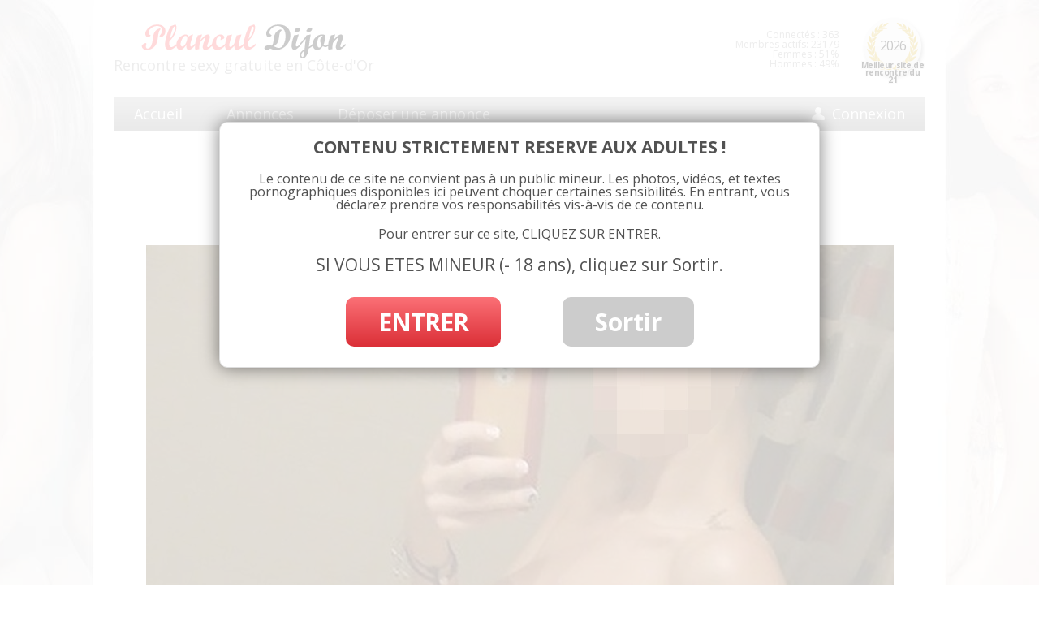

--- FILE ---
content_type: text/html; charset=UTF-8
request_url: https://www.dijon-plancul.com/plan-cul-sexfriend-a-beaune/rencontre-coquine-beaune-jpg/
body_size: 9334
content:
<!DOCTYPE html>
<!--[if IE 7]>
<html class="ie ie7" lang="fr-FR">
	<link rel="stylesheet"  href="https://www.dijon-plancul.com/wp-content/themes/multidijon/css/ie7.css" type='text/css' media='all' />
<![endif]-->
<!--[if IE 8]>
<html class="ie ie8" lang="fr-FR">
<![endif]-->
<!--[if !(IE 7) | !(IE 8)  ]><!-->
<html lang="fr-FR">
<!--<![endif]-->
<head>
<meta charset="UTF-8" />
<title>rencontre-coquine-Beaune.jpg - Plan cul Dijon</title><link rel="preload" data-rocket-preload as="style" href="https://fonts.googleapis.com/css?family=Open%20Sans%3A400italic%2C700italic%2C400%2C700%7COleo%20Script&#038;subset=latin%2Clatin-ext&#038;display=swap" /><link rel="stylesheet" href="https://fonts.googleapis.com/css?family=Open%20Sans%3A400italic%2C700italic%2C400%2C700%7COleo%20Script&#038;subset=latin%2Clatin-ext&#038;display=swap" media="print" onload="this.media='all'" /><noscript><link rel="stylesheet" href="https://fonts.googleapis.com/css?family=Open%20Sans%3A400italic%2C700italic%2C400%2C700%7COleo%20Script&#038;subset=latin%2Clatin-ext&#038;display=swap" /></noscript>
<link rel="profile" href="https://gmpg.org/xfn/11" />
<link rel="pingback" href="https://www.dijon-plancul.com/xmlrpc.php" />
<!--[if lt IE 9]>
<script src="https://www.dijon-plancul.com/wp-content/themes/multidijon/js/html5.js" type="text/javascript"></script>
<![endif]-->
<meta name='robots' content='index, follow, max-image-preview:large, max-snippet:-1, max-video-preview:-1' />

	<!-- This site is optimized with the Yoast SEO plugin v23.3 - https://yoast.com/wordpress/plugins/seo/ -->
	<link rel="canonical" href="https://www.dijon-plancul.com/plan-cul-sexfriend-a-beaune/rencontre-coquine-beaune-jpg/" />
	<meta property="og:locale" content="fr_FR" />
	<meta property="og:type" content="article" />
	<meta property="og:title" content="rencontre-coquine-Beaune.jpg - Plan cul Dijon" />
	<meta property="og:url" content="https://www.dijon-plancul.com/plan-cul-sexfriend-a-beaune/rencontre-coquine-beaune-jpg/" />
	<meta property="og:site_name" content="Plan cul Dijon" />
	<meta property="og:image" content="https://www.dijon-plancul.com/plan-cul-sexfriend-a-beaune/rencontre-coquine-beaune-jpg" />
	<meta property="og:image:width" content="1" />
	<meta property="og:image:height" content="1" />
	<meta property="og:image:type" content="image/jpeg" />
	<meta name="twitter:card" content="summary_large_image" />
	<script type="application/ld+json" class="yoast-schema-graph">{"@context":"https://schema.org","@graph":[{"@type":"WebPage","@id":"https://www.dijon-plancul.com/plan-cul-sexfriend-a-beaune/rencontre-coquine-beaune-jpg/","url":"https://www.dijon-plancul.com/plan-cul-sexfriend-a-beaune/rencontre-coquine-beaune-jpg/","name":"rencontre-coquine-Beaune.jpg - Plan cul Dijon","isPartOf":{"@id":"https://www.dijon-plancul.com/#website"},"primaryImageOfPage":{"@id":"https://www.dijon-plancul.com/plan-cul-sexfriend-a-beaune/rencontre-coquine-beaune-jpg/#primaryimage"},"image":{"@id":"https://www.dijon-plancul.com/plan-cul-sexfriend-a-beaune/rencontre-coquine-beaune-jpg/#primaryimage"},"thumbnailUrl":"https://www.dijon-plancul.com/wp-content/uploads/2024/05/rencontre-coquine-Beaune.jpg","datePublished":"2024-05-01T16:15:28+00:00","dateModified":"2024-05-01T16:15:28+00:00","breadcrumb":{"@id":"https://www.dijon-plancul.com/plan-cul-sexfriend-a-beaune/rencontre-coquine-beaune-jpg/#breadcrumb"},"inLanguage":"fr-FR","potentialAction":[{"@type":"ReadAction","target":["https://www.dijon-plancul.com/plan-cul-sexfriend-a-beaune/rencontre-coquine-beaune-jpg/"]}]},{"@type":"ImageObject","inLanguage":"fr-FR","@id":"https://www.dijon-plancul.com/plan-cul-sexfriend-a-beaune/rencontre-coquine-beaune-jpg/#primaryimage","url":"https://www.dijon-plancul.com/wp-content/uploads/2024/05/rencontre-coquine-Beaune.jpg","contentUrl":"https://www.dijon-plancul.com/wp-content/uploads/2024/05/rencontre-coquine-Beaune.jpg","width":921,"height":921},{"@type":"BreadcrumbList","@id":"https://www.dijon-plancul.com/plan-cul-sexfriend-a-beaune/rencontre-coquine-beaune-jpg/#breadcrumb","itemListElement":[{"@type":"ListItem","position":1,"name":"Annonces","item":"https://www.dijon-plancul.com/annonces/"},{"@type":"ListItem","position":2,"name":"Beaune","item":"https://www.dijon-plancul.com/annonces/beaune/"},{"@type":"ListItem","position":3,"name":"Plan cul sexfriend à Beaune","item":"https://www.dijon-plancul.com/plan-cul-sexfriend-a-beaune/"},{"@type":"ListItem","position":4,"name":"rencontre-coquine-Beaune.jpg"}]},{"@type":"WebSite","@id":"https://www.dijon-plancul.com/#website","url":"https://www.dijon-plancul.com/","name":"Plan cul Dijon","description":"Un site utilisant WordPress","potentialAction":[{"@type":"SearchAction","target":{"@type":"EntryPoint","urlTemplate":"https://www.dijon-plancul.com/?s={search_term_string}"},"query-input":"required name=search_term_string"}],"inLanguage":"fr-FR"}]}</script>
	<!-- / Yoast SEO plugin. -->


<link rel='dns-prefetch' href='//fonts.googleapis.com' />
<link href='https://fonts.gstatic.com' crossorigin rel='preconnect' />
<link rel="alternate" type="application/rss+xml" title="Plan cul Dijon &raquo; Flux" href="https://www.dijon-plancul.com/feed/" />
<link rel="alternate" type="application/rss+xml" title="Plan cul Dijon &raquo; Flux des commentaires" href="https://www.dijon-plancul.com/comments/feed/" />
<link rel="alternate" type="application/rss+xml" title="Plan cul Dijon &raquo; rencontre-coquine-Beaune.jpg Flux des commentaires" href="https://www.dijon-plancul.com/plan-cul-sexfriend-a-beaune/rencontre-coquine-beaune-jpg/feed/" />
<script type="text/javascript">
/* <![CDATA[ */
window._wpemojiSettings = {"baseUrl":"https:\/\/s.w.org\/images\/core\/emoji\/15.0.3\/72x72\/","ext":".png","svgUrl":"https:\/\/s.w.org\/images\/core\/emoji\/15.0.3\/svg\/","svgExt":".svg","source":{"concatemoji":"https:\/\/www.dijon-plancul.com\/wp-includes\/js\/wp-emoji-release.min.js?ver=6.6.4"}};
/*! This file is auto-generated */
!function(i,n){var o,s,e;function c(e){try{var t={supportTests:e,timestamp:(new Date).valueOf()};sessionStorage.setItem(o,JSON.stringify(t))}catch(e){}}function p(e,t,n){e.clearRect(0,0,e.canvas.width,e.canvas.height),e.fillText(t,0,0);var t=new Uint32Array(e.getImageData(0,0,e.canvas.width,e.canvas.height).data),r=(e.clearRect(0,0,e.canvas.width,e.canvas.height),e.fillText(n,0,0),new Uint32Array(e.getImageData(0,0,e.canvas.width,e.canvas.height).data));return t.every(function(e,t){return e===r[t]})}function u(e,t,n){switch(t){case"flag":return n(e,"\ud83c\udff3\ufe0f\u200d\u26a7\ufe0f","\ud83c\udff3\ufe0f\u200b\u26a7\ufe0f")?!1:!n(e,"\ud83c\uddfa\ud83c\uddf3","\ud83c\uddfa\u200b\ud83c\uddf3")&&!n(e,"\ud83c\udff4\udb40\udc67\udb40\udc62\udb40\udc65\udb40\udc6e\udb40\udc67\udb40\udc7f","\ud83c\udff4\u200b\udb40\udc67\u200b\udb40\udc62\u200b\udb40\udc65\u200b\udb40\udc6e\u200b\udb40\udc67\u200b\udb40\udc7f");case"emoji":return!n(e,"\ud83d\udc26\u200d\u2b1b","\ud83d\udc26\u200b\u2b1b")}return!1}function f(e,t,n){var r="undefined"!=typeof WorkerGlobalScope&&self instanceof WorkerGlobalScope?new OffscreenCanvas(300,150):i.createElement("canvas"),a=r.getContext("2d",{willReadFrequently:!0}),o=(a.textBaseline="top",a.font="600 32px Arial",{});return e.forEach(function(e){o[e]=t(a,e,n)}),o}function t(e){var t=i.createElement("script");t.src=e,t.defer=!0,i.head.appendChild(t)}"undefined"!=typeof Promise&&(o="wpEmojiSettingsSupports",s=["flag","emoji"],n.supports={everything:!0,everythingExceptFlag:!0},e=new Promise(function(e){i.addEventListener("DOMContentLoaded",e,{once:!0})}),new Promise(function(t){var n=function(){try{var e=JSON.parse(sessionStorage.getItem(o));if("object"==typeof e&&"number"==typeof e.timestamp&&(new Date).valueOf()<e.timestamp+604800&&"object"==typeof e.supportTests)return e.supportTests}catch(e){}return null}();if(!n){if("undefined"!=typeof Worker&&"undefined"!=typeof OffscreenCanvas&&"undefined"!=typeof URL&&URL.createObjectURL&&"undefined"!=typeof Blob)try{var e="postMessage("+f.toString()+"("+[JSON.stringify(s),u.toString(),p.toString()].join(",")+"));",r=new Blob([e],{type:"text/javascript"}),a=new Worker(URL.createObjectURL(r),{name:"wpTestEmojiSupports"});return void(a.onmessage=function(e){c(n=e.data),a.terminate(),t(n)})}catch(e){}c(n=f(s,u,p))}t(n)}).then(function(e){for(var t in e)n.supports[t]=e[t],n.supports.everything=n.supports.everything&&n.supports[t],"flag"!==t&&(n.supports.everythingExceptFlag=n.supports.everythingExceptFlag&&n.supports[t]);n.supports.everythingExceptFlag=n.supports.everythingExceptFlag&&!n.supports.flag,n.DOMReady=!1,n.readyCallback=function(){n.DOMReady=!0}}).then(function(){return e}).then(function(){var e;n.supports.everything||(n.readyCallback(),(e=n.source||{}).concatemoji?t(e.concatemoji):e.wpemoji&&e.twemoji&&(t(e.twemoji),t(e.wpemoji)))}))}((window,document),window._wpemojiSettings);
/* ]]> */
</script>
<style id='wp-emoji-styles-inline-css' type='text/css'>

	img.wp-smiley, img.emoji {
		display: inline !important;
		border: none !important;
		box-shadow: none !important;
		height: 1em !important;
		width: 1em !important;
		margin: 0 0.07em !important;
		vertical-align: -0.1em !important;
		background: none !important;
		padding: 0 !important;
	}
</style>
<link rel='stylesheet' id='wp-block-library-css' href='https://www.dijon-plancul.com/wp-includes/css/dist/block-library/style.min.css?ver=6.6.4' type='text/css' media='all' />
<style id='classic-theme-styles-inline-css' type='text/css'>
/*! This file is auto-generated */
.wp-block-button__link{color:#fff;background-color:#32373c;border-radius:9999px;box-shadow:none;text-decoration:none;padding:calc(.667em + 2px) calc(1.333em + 2px);font-size:1.125em}.wp-block-file__button{background:#32373c;color:#fff;text-decoration:none}
</style>
<style id='global-styles-inline-css' type='text/css'>
:root{--wp--preset--aspect-ratio--square: 1;--wp--preset--aspect-ratio--4-3: 4/3;--wp--preset--aspect-ratio--3-4: 3/4;--wp--preset--aspect-ratio--3-2: 3/2;--wp--preset--aspect-ratio--2-3: 2/3;--wp--preset--aspect-ratio--16-9: 16/9;--wp--preset--aspect-ratio--9-16: 9/16;--wp--preset--color--black: #000000;--wp--preset--color--cyan-bluish-gray: #abb8c3;--wp--preset--color--white: #ffffff;--wp--preset--color--pale-pink: #f78da7;--wp--preset--color--vivid-red: #cf2e2e;--wp--preset--color--luminous-vivid-orange: #ff6900;--wp--preset--color--luminous-vivid-amber: #fcb900;--wp--preset--color--light-green-cyan: #7bdcb5;--wp--preset--color--vivid-green-cyan: #00d084;--wp--preset--color--pale-cyan-blue: #8ed1fc;--wp--preset--color--vivid-cyan-blue: #0693e3;--wp--preset--color--vivid-purple: #9b51e0;--wp--preset--gradient--vivid-cyan-blue-to-vivid-purple: linear-gradient(135deg,rgba(6,147,227,1) 0%,rgb(155,81,224) 100%);--wp--preset--gradient--light-green-cyan-to-vivid-green-cyan: linear-gradient(135deg,rgb(122,220,180) 0%,rgb(0,208,130) 100%);--wp--preset--gradient--luminous-vivid-amber-to-luminous-vivid-orange: linear-gradient(135deg,rgba(252,185,0,1) 0%,rgba(255,105,0,1) 100%);--wp--preset--gradient--luminous-vivid-orange-to-vivid-red: linear-gradient(135deg,rgba(255,105,0,1) 0%,rgb(207,46,46) 100%);--wp--preset--gradient--very-light-gray-to-cyan-bluish-gray: linear-gradient(135deg,rgb(238,238,238) 0%,rgb(169,184,195) 100%);--wp--preset--gradient--cool-to-warm-spectrum: linear-gradient(135deg,rgb(74,234,220) 0%,rgb(151,120,209) 20%,rgb(207,42,186) 40%,rgb(238,44,130) 60%,rgb(251,105,98) 80%,rgb(254,248,76) 100%);--wp--preset--gradient--blush-light-purple: linear-gradient(135deg,rgb(255,206,236) 0%,rgb(152,150,240) 100%);--wp--preset--gradient--blush-bordeaux: linear-gradient(135deg,rgb(254,205,165) 0%,rgb(254,45,45) 50%,rgb(107,0,62) 100%);--wp--preset--gradient--luminous-dusk: linear-gradient(135deg,rgb(255,203,112) 0%,rgb(199,81,192) 50%,rgb(65,88,208) 100%);--wp--preset--gradient--pale-ocean: linear-gradient(135deg,rgb(255,245,203) 0%,rgb(182,227,212) 50%,rgb(51,167,181) 100%);--wp--preset--gradient--electric-grass: linear-gradient(135deg,rgb(202,248,128) 0%,rgb(113,206,126) 100%);--wp--preset--gradient--midnight: linear-gradient(135deg,rgb(2,3,129) 0%,rgb(40,116,252) 100%);--wp--preset--font-size--small: 13px;--wp--preset--font-size--medium: 20px;--wp--preset--font-size--large: 36px;--wp--preset--font-size--x-large: 42px;--wp--preset--spacing--20: 0.44rem;--wp--preset--spacing--30: 0.67rem;--wp--preset--spacing--40: 1rem;--wp--preset--spacing--50: 1.5rem;--wp--preset--spacing--60: 2.25rem;--wp--preset--spacing--70: 3.38rem;--wp--preset--spacing--80: 5.06rem;--wp--preset--shadow--natural: 6px 6px 9px rgba(0, 0, 0, 0.2);--wp--preset--shadow--deep: 12px 12px 50px rgba(0, 0, 0, 0.4);--wp--preset--shadow--sharp: 6px 6px 0px rgba(0, 0, 0, 0.2);--wp--preset--shadow--outlined: 6px 6px 0px -3px rgba(255, 255, 255, 1), 6px 6px rgba(0, 0, 0, 1);--wp--preset--shadow--crisp: 6px 6px 0px rgba(0, 0, 0, 1);}:where(.is-layout-flex){gap: 0.5em;}:where(.is-layout-grid){gap: 0.5em;}body .is-layout-flex{display: flex;}.is-layout-flex{flex-wrap: wrap;align-items: center;}.is-layout-flex > :is(*, div){margin: 0;}body .is-layout-grid{display: grid;}.is-layout-grid > :is(*, div){margin: 0;}:where(.wp-block-columns.is-layout-flex){gap: 2em;}:where(.wp-block-columns.is-layout-grid){gap: 2em;}:where(.wp-block-post-template.is-layout-flex){gap: 1.25em;}:where(.wp-block-post-template.is-layout-grid){gap: 1.25em;}.has-black-color{color: var(--wp--preset--color--black) !important;}.has-cyan-bluish-gray-color{color: var(--wp--preset--color--cyan-bluish-gray) !important;}.has-white-color{color: var(--wp--preset--color--white) !important;}.has-pale-pink-color{color: var(--wp--preset--color--pale-pink) !important;}.has-vivid-red-color{color: var(--wp--preset--color--vivid-red) !important;}.has-luminous-vivid-orange-color{color: var(--wp--preset--color--luminous-vivid-orange) !important;}.has-luminous-vivid-amber-color{color: var(--wp--preset--color--luminous-vivid-amber) !important;}.has-light-green-cyan-color{color: var(--wp--preset--color--light-green-cyan) !important;}.has-vivid-green-cyan-color{color: var(--wp--preset--color--vivid-green-cyan) !important;}.has-pale-cyan-blue-color{color: var(--wp--preset--color--pale-cyan-blue) !important;}.has-vivid-cyan-blue-color{color: var(--wp--preset--color--vivid-cyan-blue) !important;}.has-vivid-purple-color{color: var(--wp--preset--color--vivid-purple) !important;}.has-black-background-color{background-color: var(--wp--preset--color--black) !important;}.has-cyan-bluish-gray-background-color{background-color: var(--wp--preset--color--cyan-bluish-gray) !important;}.has-white-background-color{background-color: var(--wp--preset--color--white) !important;}.has-pale-pink-background-color{background-color: var(--wp--preset--color--pale-pink) !important;}.has-vivid-red-background-color{background-color: var(--wp--preset--color--vivid-red) !important;}.has-luminous-vivid-orange-background-color{background-color: var(--wp--preset--color--luminous-vivid-orange) !important;}.has-luminous-vivid-amber-background-color{background-color: var(--wp--preset--color--luminous-vivid-amber) !important;}.has-light-green-cyan-background-color{background-color: var(--wp--preset--color--light-green-cyan) !important;}.has-vivid-green-cyan-background-color{background-color: var(--wp--preset--color--vivid-green-cyan) !important;}.has-pale-cyan-blue-background-color{background-color: var(--wp--preset--color--pale-cyan-blue) !important;}.has-vivid-cyan-blue-background-color{background-color: var(--wp--preset--color--vivid-cyan-blue) !important;}.has-vivid-purple-background-color{background-color: var(--wp--preset--color--vivid-purple) !important;}.has-black-border-color{border-color: var(--wp--preset--color--black) !important;}.has-cyan-bluish-gray-border-color{border-color: var(--wp--preset--color--cyan-bluish-gray) !important;}.has-white-border-color{border-color: var(--wp--preset--color--white) !important;}.has-pale-pink-border-color{border-color: var(--wp--preset--color--pale-pink) !important;}.has-vivid-red-border-color{border-color: var(--wp--preset--color--vivid-red) !important;}.has-luminous-vivid-orange-border-color{border-color: var(--wp--preset--color--luminous-vivid-orange) !important;}.has-luminous-vivid-amber-border-color{border-color: var(--wp--preset--color--luminous-vivid-amber) !important;}.has-light-green-cyan-border-color{border-color: var(--wp--preset--color--light-green-cyan) !important;}.has-vivid-green-cyan-border-color{border-color: var(--wp--preset--color--vivid-green-cyan) !important;}.has-pale-cyan-blue-border-color{border-color: var(--wp--preset--color--pale-cyan-blue) !important;}.has-vivid-cyan-blue-border-color{border-color: var(--wp--preset--color--vivid-cyan-blue) !important;}.has-vivid-purple-border-color{border-color: var(--wp--preset--color--vivid-purple) !important;}.has-vivid-cyan-blue-to-vivid-purple-gradient-background{background: var(--wp--preset--gradient--vivid-cyan-blue-to-vivid-purple) !important;}.has-light-green-cyan-to-vivid-green-cyan-gradient-background{background: var(--wp--preset--gradient--light-green-cyan-to-vivid-green-cyan) !important;}.has-luminous-vivid-amber-to-luminous-vivid-orange-gradient-background{background: var(--wp--preset--gradient--luminous-vivid-amber-to-luminous-vivid-orange) !important;}.has-luminous-vivid-orange-to-vivid-red-gradient-background{background: var(--wp--preset--gradient--luminous-vivid-orange-to-vivid-red) !important;}.has-very-light-gray-to-cyan-bluish-gray-gradient-background{background: var(--wp--preset--gradient--very-light-gray-to-cyan-bluish-gray) !important;}.has-cool-to-warm-spectrum-gradient-background{background: var(--wp--preset--gradient--cool-to-warm-spectrum) !important;}.has-blush-light-purple-gradient-background{background: var(--wp--preset--gradient--blush-light-purple) !important;}.has-blush-bordeaux-gradient-background{background: var(--wp--preset--gradient--blush-bordeaux) !important;}.has-luminous-dusk-gradient-background{background: var(--wp--preset--gradient--luminous-dusk) !important;}.has-pale-ocean-gradient-background{background: var(--wp--preset--gradient--pale-ocean) !important;}.has-electric-grass-gradient-background{background: var(--wp--preset--gradient--electric-grass) !important;}.has-midnight-gradient-background{background: var(--wp--preset--gradient--midnight) !important;}.has-small-font-size{font-size: var(--wp--preset--font-size--small) !important;}.has-medium-font-size{font-size: var(--wp--preset--font-size--medium) !important;}.has-large-font-size{font-size: var(--wp--preset--font-size--large) !important;}.has-x-large-font-size{font-size: var(--wp--preset--font-size--x-large) !important;}
:where(.wp-block-post-template.is-layout-flex){gap: 1.25em;}:where(.wp-block-post-template.is-layout-grid){gap: 1.25em;}
:where(.wp-block-columns.is-layout-flex){gap: 2em;}:where(.wp-block-columns.is-layout-grid){gap: 2em;}
:root :where(.wp-block-pullquote){font-size: 1.5em;line-height: 1.6;}
</style>
<link data-minify="1" rel='stylesheet' id='stcr-font-awesome-css' href='https://www.dijon-plancul.com/wp-content/cache/min/1/wp-content/plugins/subscribe-to-comments-reloaded/includes/css/font-awesome.min.css?ver=1733240825' type='text/css' media='all' />
<link data-minify="1" rel='stylesheet' id='stcr-style-css' href='https://www.dijon-plancul.com/wp-content/cache/min/1/wp-content/plugins/subscribe-to-comments-reloaded/includes/css/stcr-style.css?ver=1733240825' type='text/css' media='all' />

<link data-minify="1" rel='stylesheet' id='twentytwelve-style-css' href='https://www.dijon-plancul.com/wp-content/cache/min/1/wp-content/themes/multidijon/style.css?ver=1733240825' type='text/css' media='all' />
<!--[if lt IE 9]>
<link rel='stylesheet' id='twentytwelve-ie-css' href='https://www.dijon-plancul.com/wp-content/themes/multidijon/css/ie.css?ver=20121010' type='text/css' media='all' />
<![endif]-->
<script type="text/javascript" src="https://www.dijon-plancul.com/wp-includes/js/jquery/jquery.min.js?ver=3.7.1" id="jquery-core-js"></script>
<script type="text/javascript" src="https://www.dijon-plancul.com/wp-includes/js/jquery/jquery-migrate.min.js?ver=3.4.1" id="jquery-migrate-js"></script>
<link rel="https://api.w.org/" href="https://www.dijon-plancul.com/wp-json/" /><link rel="alternate" title="JSON" type="application/json" href="https://www.dijon-plancul.com/wp-json/wp/v2/media/1323" /><link rel="EditURI" type="application/rsd+xml" title="RSD" href="https://www.dijon-plancul.com/xmlrpc.php?rsd" />
<meta name="generator" content="WordPress 6.6.4" />
<link rel='shortlink' href='https://www.dijon-plancul.com/?p=1323' />
<link rel="alternate" title="oEmbed (JSON)" type="application/json+oembed" href="https://www.dijon-plancul.com/wp-json/oembed/1.0/embed?url=https%3A%2F%2Fwww.dijon-plancul.com%2Fplan-cul-sexfriend-a-beaune%2Frencontre-coquine-beaune-jpg%2F" />
<link rel="alternate" title="oEmbed (XML)" type="text/xml+oembed" href="https://www.dijon-plancul.com/wp-json/oembed/1.0/embed?url=https%3A%2F%2Fwww.dijon-plancul.com%2Fplan-cul-sexfriend-a-beaune%2Frencontre-coquine-beaune-jpg%2F&#038;format=xml" />
<style type="text/css">.recentcomments a{display:inline !important;padding:0 !important;margin:0 !important;}</style>		
<!-- Responsive Select CSS 
================================================================ -->
<style type="text/css" id="responsive-select-css">
.responsiveSelectContainer select.responsiveMenuSelect, select.responsiveMenuSelect{
	display:none;
}

@media (max-width: 600px) {
	.responsiveSelectContainer{
		border:none !important;
		background:none !important;
		box-shadow:none !important;
		height:auto !important;
		max-height:none !important;
		visibility:visible !important;
	}
	.responsiveSelectContainer ul, ul.responsiveSelectFullMenu, #megaMenu ul.megaMenu.responsiveSelectFullMenu{
		display: none !important;
	}
	.responsiveSelectContainer select.responsiveMenuSelect, select.responsiveMenuSelect { 
		display: inline-block; 
		width:100%;
	}
}	
</style>
<!-- end Responsive Select CSS -->

<!-- Responsive Select JS
================================================================ -->
<script type="text/javascript">
jQuery(document).ready( function($){
	$( '.responsiveMenuSelect' ).change(function() {
		var loc = $(this).find( 'option:selected' ).val();
		if( loc != '' && loc != '#' ) window.location = loc;
	});
	//$( '.responsiveMenuSelect' ).val('');
});
</script>
<!-- end Responsive Select JS -->
		
<noscript><style id="rocket-lazyload-nojs-css">.rll-youtube-player, [data-lazy-src]{display:none !important;}</style></noscript>
<meta name="viewport" content="width=device-width" />



<link rel="icon" type="image/png" href="https://www.dijon-plancul.com/wp-content/themes/multidijon/images/favicon.png" />
<!--[if IE]><link rel="shortcut icon" type="image/x-icon" href="https://www.dijon-plancul.com/wp-content/themes/multidijon/images/favicon.ico" /><![endif]--> 

<!-- Fancy box -->
<link data-minify="1" rel="stylesheet" href="https://www.dijon-plancul.com/wp-content/cache/min/1/wp-content/themes/multidijon/js/fancybox/source/jquery.fancybox.css?ver=1733240825" type="text/css" media="screen" />
<script type="text/javascript" src="https://www.dijon-plancul.com/wp-content/themes/multidijon/js/fancybox/source/jquery.fancybox.pack.js?v=2.1.5"></script>

<script src="https://ajax.aspnetcdn.com/ajax/jquery.validate/1.13.1/jquery.validate.min.js" type="text/javascript"></script>

<!-- DISCLAMER -->
<script src="https://www.dijon-plancul.com/wp-content/themes/multidijon/js/disclamer.js" type="text/javascript"></script>
<script src="https://www.dijon-plancul.com/wp-content/themes/multidijon/js/effects.js" type="text/javascript"></script>

<!-- toastr - infopopPerso - Tag : toastr -->
<script src="https://www.dijon-plancul.com/wp-content/themes/multidijon/js/toastr/build/toastr.min.js" type="text/javascript"></script>
<link data-minify="1" rel="stylesheet" href="https://www.dijon-plancul.com/wp-content/cache/min/1/wp-content/themes/multidijon/js/toastr/build/toastr.css?ver=1733240825" type="text/css" media="screen" />

<script>
  (function(i,s,o,g,r,a,m){i['GoogleAnalyticsObject']=r;i[r]=i[r]||function(){
  (i[r].q=i[r].q||[]).push(arguments)},i[r].l=1*new Date();a=s.createElement(o),
  m=s.getElementsByTagName(o)[0];a.async=1;a.src=g;m.parentNode.insertBefore(a,m)
  })(window,document,'script','https://www.google-analytics.com/analytics.js','ga');

  ga('create', 'UA-84545263-1', 'auto');
  ga('send', 'pageview');

</script>

<script async src="https://c.free-datings.com/8/js/script.js?id=bsq2K"></script>

</head>

<body class="attachment attachment-template-default single single-attachment postid-1323 attachmentid-1323 attachment-jpeg custom-font-enabled">
	
	
	
<div id="page" class="hfeed site">
	<header id="masthead" class="site-header" role="banner">
		<hgroup>
			<a href="https://www.dijon-plancul.com/" title="Plan cul Dijon" rel="home">	
				<img id="logo" src="data:image/svg+xml,%3Csvg%20xmlns='http://www.w3.org/2000/svg'%20viewBox='0%200%200%200'%3E%3C/svg%3E" alt="Plan cul à Dijon" data-lazy-src="https://www.dijon-plancul.com/wp-content/themes/multidijon/images/plan-cul-dijon.png" /><noscript><img id="logo" src="https://www.dijon-plancul.com/wp-content/themes/multidijon/images/plan-cul-dijon.png" alt="Plan cul à Dijon" /></noscript>
			</a>
			<span id="logo_txt">
				Rencontre sexy gratuite en Côte-d'Or				
			</span>
			</a>
		</hgroup>	
		
		<div id="site_annee">
			<div class="bg">
				<img src="data:image/svg+xml,%3Csvg%20xmlns='http://www.w3.org/2000/svg'%20viewBox='0%200%200%200'%3E%3C/svg%3E" alt="Elu site de rencontre de l'année 2026 à Dijon" data-lazy-src="https://www.dijon-plancul.com/wp-content/themes/multidijon/images/bg-meilleur-site-de-plan-cul.png" /><noscript><img src="https://www.dijon-plancul.com/wp-content/themes/multidijon/images/bg-meilleur-site-de-plan-cul.png" alt="Elu site de rencontre de l'année 2026 à Dijon" /></noscript>
			</div>
			<span class="year">2026</span>
			<span class="desc">Meilleur site de rencontre du 21</span>
		</div>

		<div id="connect_info">
			Connect&eacute;s : 363<br />
			<span id="membres_actifs">Membres actifs: 23179<br /></span>
			Femmes : 51%<br />
			Hommes : 49%		
		</div>
		
		<nav id="site-navigation-top" class="main-navigation" role="navigation">
			<div class="menu-menu-1-container"><ul id="menu-menu-1" class="nav-menu"><li id="menu-item-123" class="menu-item menu-item-type-post_type menu-item-object-page menu-item-home menu-item-123"><a href="https://www.dijon-plancul.com/">Accueil</a></li>
<li id="menu-item-130" class="menu-item menu-item-type-taxonomy menu-item-object-category menu-item-130"><a href="https://www.dijon-plancul.com/annonces/">Annonces</a></li>
<li id="menu-item-128" class="menu-item menu-item-type-post_type menu-item-object-page menu-item-128"><a href="https://www.dijon-plancul.com/deposer-une-annonce/">Déposer une annonce</a></li>
<li id="menu-item-126" class="menu-item menu-item-type-post_type menu-item-object-page menu-item-126"><a href="https://www.dijon-plancul.com/connexion/">Connexion</a></li>
</ul></div>		</nav><!-- #site-navigation -->

		<button id="hamburger-button">&#9776;</button>
	  <div id="hamburger-sidebar">
	    <div id="hamburger-sidebar-header"></div>
	    <div id="hamburger-sidebar-body"></div>
	  </div>
	  <div id="hamburger-overlay"></div>

	  <script src="https://www.dijon-plancul.com/wp-content/themes/multidijon/js/burger.js" type="text/javascript"></script>

		
	</header><!-- #masthead -->

	<div id="main" class="wrapper">
	<div id="primary" class="site-content">
		<div id="content" role="main">

		
				<article id="post-1323" class="image-attachment post-1323 attachment type-attachment status-inherit hentry">
					<header class="entry-header">
						<h1 class="entry-title">rencontre-coquine-Beaune.jpg</h1>

						<footer class="entry-meta">
							<span class="meta-prep meta-prep-entry-date">Published </span> <span class="entry-date"><time class="entry-date" datetime="2024-05-01T18:15:28+02:00">1 mai 2024</time></span> at <a href="https://www.dijon-plancul.com/wp-content/uploads/2024/05/rencontre-coquine-Beaune.jpg" title="Link to full-size image">921 &times; 921</a> in <a href="https://www.dijon-plancul.com/plan-cul-sexfriend-a-beaune/" title="Return to Plan cul sexfriend à Beaune" rel="gallery">Plan cul sexfriend à Beaune</a>.													</footer><!-- .entry-meta -->

						<nav id="image-navigation" class="navigation" role="navigation">
							<span class="previous-image"></span>
							<span class="next-image"></span>
						</nav><!-- #image-navigation -->
					</header><!-- .entry-header -->

					<div class="entry-content">

						<div class="entry-attachment">
							<div class="attachment">
								<a href="https://www.dijon-plancul.com/wp-content/uploads/2024/05/rencontre-coquine-Beaune.jpg" title="rencontre-coquine-Beaune.jpg" rel="attachment"><img width="921" height="921" src="data:image/svg+xml,%3Csvg%20xmlns='http://www.w3.org/2000/svg'%20viewBox='0%200%20921%20921'%3E%3C/svg%3E" class="attachment-960x960 size-960x960" alt="" decoding="async" fetchpriority="high" data-lazy-srcset="https://www.dijon-plancul.com/wp-content/uploads/2024/05/rencontre-coquine-Beaune.jpg 921w, https://www.dijon-plancul.com/wp-content/uploads/2024/05/rencontre-coquine-Beaune-300x300.jpg 300w, https://www.dijon-plancul.com/wp-content/uploads/2024/05/rencontre-coquine-Beaune-150x150.jpg 150w, https://www.dijon-plancul.com/wp-content/uploads/2024/05/rencontre-coquine-Beaune-768x768.jpg 768w, https://www.dijon-plancul.com/wp-content/uploads/2024/05/rencontre-coquine-Beaune-330x330.jpg 330w, https://www.dijon-plancul.com/wp-content/uploads/2024/05/rencontre-coquine-Beaune-200x200.jpg 200w, https://www.dijon-plancul.com/wp-content/uploads/2024/05/rencontre-coquine-Beaune-624x624.jpg 624w, https://www.dijon-plancul.com/wp-content/uploads/2024/05/rencontre-coquine-Beaune-120x120.jpg 120w" data-lazy-sizes="(max-width: 921px) 100vw, 921px" data-lazy-src="https://www.dijon-plancul.com/wp-content/uploads/2024/05/rencontre-coquine-Beaune.jpg" /><noscript><img width="921" height="921" src="https://www.dijon-plancul.com/wp-content/uploads/2024/05/rencontre-coquine-Beaune.jpg" class="attachment-960x960 size-960x960" alt="" decoding="async" fetchpriority="high" srcset="https://www.dijon-plancul.com/wp-content/uploads/2024/05/rencontre-coquine-Beaune.jpg 921w, https://www.dijon-plancul.com/wp-content/uploads/2024/05/rencontre-coquine-Beaune-300x300.jpg 300w, https://www.dijon-plancul.com/wp-content/uploads/2024/05/rencontre-coquine-Beaune-150x150.jpg 150w, https://www.dijon-plancul.com/wp-content/uploads/2024/05/rencontre-coquine-Beaune-768x768.jpg 768w, https://www.dijon-plancul.com/wp-content/uploads/2024/05/rencontre-coquine-Beaune-330x330.jpg 330w, https://www.dijon-plancul.com/wp-content/uploads/2024/05/rencontre-coquine-Beaune-200x200.jpg 200w, https://www.dijon-plancul.com/wp-content/uploads/2024/05/rencontre-coquine-Beaune-624x624.jpg 624w, https://www.dijon-plancul.com/wp-content/uploads/2024/05/rencontre-coquine-Beaune-120x120.jpg 120w" sizes="(max-width: 921px) 100vw, 921px" /></noscript></a>

															</div><!-- .attachment -->

						</div><!-- .entry-attachment -->

						<div class="entry-description">
																				</div><!-- .entry-description -->

					</div><!-- .entry-content -->

				</article><!-- #post -->

				


<div id="comments" class="comments-area">

	
	
		<div id="respond" class="comment-respond">
		<h3 id="reply-title" class="comment-reply-title"><div class="title_bicolor"><span class="rouge">Répondre </span>à cette annonce</div><div class="infos">Envoi un email à ***@*******.**</div> <small><a rel="nofollow" id="cancel-comment-reply-link" href="/plan-cul-sexfriend-a-beaune/rencontre-coquine-beaune-jpg/#respond" style="display:none;">Annuler la réponse</a></small></h3><form action="https://www.dijon-plancul.com/wp-comments-post.php" method="post" id="commentform" class="comment-form"><p class="comment-form-comment"><label for="comment">Réponse (précisez vos attentes, votre ville...)</label><textarea id="comment" name="comment" cols="45" rows="8" aria-required="true"></textarea></p><p style="display:none;"><input id="wp-comment-cookies-consent" name="wp-comment-cookies-consent" type="hidden" checked value="checked" checked /></p>
<p class="comment-form-author"><label for="author">Pseudo ou prénom<span class="required"> *</span></label> <input id="author" name="author" type="text" value="" size="30" /></p>
<p class="comment-form-email"><label for="email">Email<span class="required"> *</span><span class="infos"> (Ne sera pas publiée)</label> <input id="email" name="email" type="text" value="" size="30" /></p>
<p class="form-submit"><input name="submit" type="submit" id="submit" class="submit" value="Répondre" /><div id="ajaxloaderimg"></div> <input type='hidden' name='comment_post_ID' value='1323' id='comment_post_ID' />
<input type='hidden' name='comment_parent' id='comment_parent' value='0' />
</p><p style="display: none;"><input type="hidden" id="akismet_comment_nonce" name="akismet_comment_nonce" value="2d6b8613dc" /></p><p style="display: none !important;" class="akismet-fields-container" data-prefix="ak_"><label>&#916;<textarea name="ak_hp_textarea" cols="45" rows="8" maxlength="100"></textarea></label><input type="hidden" id="ak_js_1" name="ak_js" value="99"/><script>document.getElementById( "ak_js_1" ).setAttribute( "value", ( new Date() ).getTime() );</script></p></form>	</div><!-- #respond -->
	
</div><!-- #comments .comments-area -->
			
		</div><!-- #content -->
	</div><!-- #primary -->

	</div><!-- #main .wrapper -->
	<footer id="colophon" role="contentinfo">
		<div class="site-info">
			
			<center>
				<a href="https://www.dijon-plancul.com/mentions-legales/">Mentions légales</a> - <a href="https://www.dijon-plancul.com/cgs/">CGS</a> - <a rel="nofollow" href="https://www.dijon-plancul.com/contact/">Contact</a>
			</center>
			
		</div><!-- .site-info -->
	</footer><!-- #colophon -->
</div><!-- #page -->









<script type="text/javascript" src="https://www.dijon-plancul.com/wp-includes/js/comment-reply.min.js?ver=6.6.4" id="comment-reply-js" async="async" data-wp-strategy="async"></script>
<script type="text/javascript" src="https://www.dijon-plancul.com/wp-content/themes/multidijon/js/navigation.js?ver=1.0" id="twentytwelve-navigation-js"></script>
<script defer type="text/javascript" src="https://www.dijon-plancul.com/wp-content/plugins/akismet/_inc/akismet-frontend.js?ver=1724670520" id="akismet-frontend-js"></script>
<script>window.lazyLoadOptions=[{elements_selector:"img[data-lazy-src],.rocket-lazyload",data_src:"lazy-src",data_srcset:"lazy-srcset",data_sizes:"lazy-sizes",class_loading:"lazyloading",class_loaded:"lazyloaded",threshold:300,callback_loaded:function(element){if(element.tagName==="IFRAME"&&element.dataset.rocketLazyload=="fitvidscompatible"){if(element.classList.contains("lazyloaded")){if(typeof window.jQuery!="undefined"){if(jQuery.fn.fitVids){jQuery(element).parent().fitVids()}}}}}},{elements_selector:".rocket-lazyload",data_src:"lazy-src",data_srcset:"lazy-srcset",data_sizes:"lazy-sizes",class_loading:"lazyloading",class_loaded:"lazyloaded",threshold:300,}];window.addEventListener('LazyLoad::Initialized',function(e){var lazyLoadInstance=e.detail.instance;if(window.MutationObserver){var observer=new MutationObserver(function(mutations){var image_count=0;var iframe_count=0;var rocketlazy_count=0;mutations.forEach(function(mutation){for(var i=0;i<mutation.addedNodes.length;i++){if(typeof mutation.addedNodes[i].getElementsByTagName!=='function'){continue}
if(typeof mutation.addedNodes[i].getElementsByClassName!=='function'){continue}
images=mutation.addedNodes[i].getElementsByTagName('img');is_image=mutation.addedNodes[i].tagName=="IMG";iframes=mutation.addedNodes[i].getElementsByTagName('iframe');is_iframe=mutation.addedNodes[i].tagName=="IFRAME";rocket_lazy=mutation.addedNodes[i].getElementsByClassName('rocket-lazyload');image_count+=images.length;iframe_count+=iframes.length;rocketlazy_count+=rocket_lazy.length;if(is_image){image_count+=1}
if(is_iframe){iframe_count+=1}}});if(image_count>0||iframe_count>0||rocketlazy_count>0){lazyLoadInstance.update()}});var b=document.getElementsByTagName("body")[0];var config={childList:!0,subtree:!0};observer.observe(b,config)}},!1)</script><script data-no-minify="1" async src="https://www.dijon-plancul.com/wp-content/plugins/wp-rocket/assets/js/lazyload/17.8.3/lazyload.min.js"></script>
<script>var rocket_beacon_data = {"ajax_url":"https:\/\/www.dijon-plancul.com\/wp-admin\/admin-ajax.php","nonce":"846ca8a783","url":"https:\/\/www.dijon-plancul.com\/plan-cul-sexfriend-a-beaune\/rencontre-coquine-beaune-jpg","is_mobile":false,"width_threshold":1600,"height_threshold":700,"delay":500,"debug":null,"status":{"atf":true},"elements":"img, video, picture, p, main, div, li, svg, section, header, span"}</script><script data-name="wpr-wpr-beacon" src='https://www.dijon-plancul.com/wp-content/plugins/wp-rocket/assets/js/wpr-beacon.min.js' async></script></body>
</html>
<!-- This website is like a Rocket, isn't it? Performance optimized by WP Rocket. Learn more: https://wp-rocket.me - Debug: cached@1768686220 -->

--- FILE ---
content_type: application/javascript; charset=utf-8
request_url: https://www.dijon-plancul.com/wp-content/themes/multidijon/js/effects.js
body_size: 3809
content:
jQuery(document).ready(function(){
	

	//si commentaire est en attente d'appobation alors on affiche le form d'inscription
	 if (jQuery('.commentlist li.comment_not_approved:last-child').length) {
		 OpemFancyboxFormSingle('comment');
		}	
	
	
	//Ajout un lien au ********@mail.fr et 06 ** ** ** ** TAG (pour retrouver les endroits) : dynmailtelfancy
		//Pour les commentaire
	if (jQuery( ".commentlist li" ).length){
		jQuery( ".commentlist li" ).each(function( index ) {
			var comment_to_linkify = jQuery(this).find('.comment-content').html();
			linkify_comment = linkify(comment_to_linkify);
			jQuery(this).find('.comment-content').html(linkify_comment);
		});
	}	
		//Pour les annonces
	if (jQuery( ".single #content .single_annonce .content" ).length){
		var annonce_to_linkify = jQuery('.single #content .single_annonce .content').html();
		linkify_annonce = linkify(annonce_to_linkify);
		jQuery('.single #content .single_annonce .content').html(linkify_annonce);
	}
	
    
  
	 

	 //////////////////// Tag : passprelinker

	 //si l'internaute clique sur les warning rouge VOUS DEVEZ VOUS inscrire dans les commentaire en attente d'approbation on affiche le form d'inscription
	 jQuery('a.comment_valider_inscription').click(function(){ OpemFancyboxFormSingle(); ShowTitleFancyComment (); });


	 /* lien form prelinker */
	 jQuery('a#telephone_link').click(function(){ OpemFancyboxFormSingle(); ShowTitleFancyClickTchat (); });
	 jQuery('a#link_image_annonce').click(function(){ OpemFancyboxFormSingle();ShowTitleFancyClickTchat (); });
	 jQuery('a#btn_dial_single').click(function(){ OpemFancyboxFormSingle();ShowTitleFancyClickTchat (); });
	 
	 jQuery('a#mail_tel_fancy').click(function(){ OpemFancyboxFormSingle();ShowTitleFancyClickTchat (); }); //lien ajouter en jquery dans les commentaire et corps de l'annonce TAG : dynmailtelfancy

	 //////////////////// Tag : passprelinke
	 
	/* --------------- CONTROLE FORM DEPOT ANNONCE ------------------- */ 
	 
	//Fontionne avec le plugin Jquery Validation For Contact Form 7
	 //Traduction des message
	 jQuery.extend(jQuery.validator.messages, {
	        required: "Ce champ est requis.",
	        remote: "Veuillez remplir ce champ pour continuer.",
	        email: "Veuillez entrer une adresse email valide.",
	        url: "Veuillez entrer une URL valide.",
	        date: "Veuillez entrer une date valide.",
	        dateISO: "Veuillez entrer une date valide (ISO).",
	        number: "Veuillez entrer un nombre valide.",
	        digits: "Veuillez entrer (seulement) une valeur numérique.",
	        creditcard: "Veuillez entrer un numéro de carte de crédit valide.",
	        equalTo: "Veuillez entrer une nouvelle fois la même valeur.",
	        accept: "Veuillez entrer une valeur avec une extension valide.",
	        maxlength: jQuery.validator.format("Veuillez ne pas entrer plus de {0} caractères."),
	        minlength: jQuery.validator.format("Veuillez entrer au moins {0} caractères."),
	        rangelength: jQuery.validator.format("Veuillez entrer entre {0} et {1} caractères."),
	        range: jQuery.validator.format("Veuillez entrer une valeur entre {0} et {1}."),
	        max: jQuery.validator.format("Veuillez entrer une valeur inférieure ou égale à {0}."),
	        min: jQuery.validator.format("Veuillez entrer une valeur supérieure ou égale à {0}."),
	});
	
	 
	// Ajoute une règle regex personnalisé car celle de base est trop simple
 	jQuery.validator.addMethod("customEmail", function(value, element) {
             return this.optional(element) || /^[a-zA-Z0-9._-]+@[a-zA-Z0-9.-]+\.[a-zA-Z]{2,4}$/i.test(value);
            }, "Veuillez entrer une adresse email valide.");
	 
	//permet de rendre obligatoire, c'est le name qui sert d'identifiant
	jQuery( "#usp-form-727" ).validate({
				rules: {
					'usp-name': {
						required: true
					},
					'usp-email': {
						required: true,
						customEmail:true //Ajout règle (methode) custom
					},
					'usp-custom-1': { //age
						required: true,
						number: true,
						min: 18
					},
					'usp-custom-2': { //ville
						required: true
					},
					'usp-title': { //titre
						required: true
					},
					'usp-content': { //description
						required: true
					},
					'usp-files[]': { //description
						required: false
					}
				},
				messages: {
					'usp-custom-1': { //age
						min: "Vous devez être majeur pour déposer une annonce."
					}
				},
	
			submitHandler: function(form) { 
				
				form.submit();
				jQuery("#ajaxloaderimgOverlay").css('display', 'inline-block'); }
	});
	
	 
	 //overide le système de minlenght, pour rjouter la notion de caractère restant
	 jQuery('#description').on('keyup', function () {
	        current = 100 - parseInt(jQuery(this).val().length);
	        if (current <= 0) {
	        	jQuery(this).rules('remove', 'minlength');
	        	jQuery(this).siblings('label.error').hide();
	        } else {
	        	jQuery(this).rules('add', {
	                minlength: 100,
	                messages: {
	                    minlength: "Veuillez entrer au moins <span style='font-size:16px;font-weight:bold;'>"+current+"</span>/100 caractères."
	                }
	            });
	        }

	   }); 
	 
	 jQuery('#description').bind('paste', function (e) {
         e.preventDefault();
         alert ("Copier-Coller impossible, cela permet de prévenir la duplication d'annonce sur d'autres sites internets");
      });
	 
	 
	 
	 
	 
	 


// si l'orientation change alors on repasse la fonction formAccueilRezize() pour mettre les 

	window.addEventListener("orientationchange", function() {
		setTimeout(function(){ formAccueilRezize(window.orientation); }, 500);
		}, false);
	
	
	 formAccueilRezize(false);		 
		 
	   
	// -------- AJAX LOADER ------------- permet d'afficher le loader gif quand on clique sur un bouton
	// Loader pour le dépot de commentaire
	jQuery("#commentform input#submit").click(function() {
		jQuery("#ajaxloaderimg").css('display', 'inline-block');
	});
	
	
	

	
	
});






function OpemFancyboxFormSingle() {
	
	var larg_browser = (document.body.clientWidth);
	if ( larg_browser < '700' ) { varminwidth = larg_browser-30;} else { varminwidth = '650';}
	
	jQuery.fancybox.open('#form_inscription_single_fancy',{
		padding : 0,
		margin : [5, 10, 5, 5],
		minWidth : varminwidth,
		helpers : { 
			  overlay : {closeClick: false}
			},
		afterClose : function(){ 	//////////////////// Tag : passprelinke
					jQuery('#form_inscription_single_fancy').show();
					jQuery('.title_click_tchat').css("display", "none");
					jQuery('#form_inscription_single_fancy>.title_fancy').css("display", "none");
					jQuery('#form_inscription_single_fancy>.info').css("display", "none");
	           }
	});

	if(window.location.hash == "#fancy_clic" ) {
		ShowTitleFancyClickTchat ();
	}

}	//////////////////// Tag : fin passprelinke



function formAccueilRezize (e) {	 
	 

	 
	 
	// jquery modif respoinsive
	//calcul pour l'affichage de la carte à l'accueil de facon responsive
		 var larg_browser = (document.body.clientWidth);
		 var ratio_form = larg_browser/525;
		 var ratio_form_depot_annonce = larg_browser/450;
		 var ratio_form_recherche = larg_browser/350;
		
			 
		 if ( larg_browser < '1010' )
		 {
			 if (ratio_form>1) {ratio_form = 1;}
			 if (ratio_form_depot_annonce>1) {ratio_form_depot_annonce = 1;}
			 if (ratio_form_recherche<1) {ratio_form_recherche = 1;}
			 if (ratio_form_recherche>1.5) {ratio_form_recherche = 1.5;}

			 
			//redim form accueil 
			 jQuery(".page-template-template-home-php #inscription .contenu" ).css('transform', 'scale('+ratio_form+')');
			 jQuery("#inscription" ).css('height', ratio_form*630+'px');//on met le div à la bonne largeur 
			 
			//redim form single et fancy
			 jQuery("#form_inscription_single_fancy #ez-register-form" ).css('transform', 'scale('+ratio_form+')');
			 jQuery("#form_inscription_single_fancy" ).css('height', ratio_form*630+'px');
			 
			//redim form lieux drague
			 jQuery("#inscription_page_lieux .contenu" ).css('transform', 'scale('+ratio_form+')');
			 jQuery("#inscription_page_lieux" ).css('height', ratio_form*630+'px');//on met le div à la bonne largeur 
			 
			 //form depot annonce
			 jQuery(".wpcf7-form" ).css('transform', 'scale('+ratio_form_depot_annonce+')');
			 
			//redim form page inscription
			 jQuery("#form_inscription_page_inscription_connexion #ez-register-form" ).css('transform', 'scale('+ratio_form+')');
			 jQuery("#form_inscription_page_inscription_connexion" ).css('height', ratio_form*630+'px');
			 
			 
			//SIDEBAR recherche CD
			 jQuery("#secondary #menu #recherche_panel" ).css('transform', 'scale('+ratio_form_recherche+')');
			 jQuery("#recherche_panel_box" ).css('height', ratio_form_recherche*270+'px');
		}

	}

//ajoute un lien au pour ouvrir la fancy ********@mail.fr et 06 ** ** ** ** //  TAG : dynmailtelfancy

function linkify(inputText) {
    var replacedText, replacePattern1, replacePattern2, replacePattern3;

    //06 ** ** ** ** ou ** ** ** ** 56 ou 06 56 ** ** ** toutes les formes sont possibles
    replacePattern1 = /((((\*\*)|([0-9]{2}))\s((\*\*)|([0-9]{2}))\s((\*\*)|([0-9]{2}))\s((\*\*)|([0-9]{2}))((\s{1,2})|(\s\-)|(\s\.))(([0-9]{2})|(\*\*)))+)/gim;
    replacedText = inputText.replace(replacePattern1, '<a id="mail_tel_fancy">$1</a>');
    
    //06******** toutes les formes sont possibles 	[\s,\.] on liste ici les carcatères avec lequel on met fin à la regex, ce fameux carcatère est mis hors du lien avec &18. On est obligé de le remettre pour laisser la chaine de caractère comme elle est d'origine, exemple remettre une virgule.
    replacePattern2 = /((((\*\*)|([0-9]{2}))((\*\*)|([0-9]{2}))((\*\*)|([0-9]{2}))((\*\*)|([0-9]{2}))(([0-9]{2})|(\*\*))))([\s,\.])/gim;
    replacedText = replacedText.replace(replacePattern2, '<a id="mail_tel_fancy">$1</a>$18');    

    //********@mail.fr ou **********@*******.**
    replacePattern3 = /((\*)+@(([a-zA-Z\_])|(\*))+?(\.(([a-zA-Z])|(\*)){2,6})+)/gim;
    replacedText = replacedText.replace(replacePattern3, '<a id="mail_tel_fancy">$1</a>');

    return replacedText;
}


//////////////////////////////////////////////////// Ouverture Fancy si ancre présente sur Single ///////////////////////////////////////////////////////// Tag : passprelinke
	 
// On créé un ecouteur car on ne peut pas avoir plusieurs onLoad sur la meme page

function OpenFancyIfAncrePresente () { 
	//si click provient du bouton "chatter" de page catégorie alors on ouvre la fancy car le lien contient l'ancre #form_inscription_single_fancy
	if(window.location.hash == "#fancy_clic" ) {
		OpemFancyboxFormSingle(); ShowTitleFancyClickTchat ();
	} 

}; 


/* fonction pour créé un ecouteur compatible IE */
function addEvent(obj, event, fct) {
    if (obj.attachEvent) //Est-ce IE ?
        obj.attachEvent("on" + event, fct); //Ne pas oublier le "on"
    else
        obj.addEventListener(event, fct, true);
}

//Ci-dessous revient à faire une windows.OnLoad 
//Avec OnLoad on attends que le DOM et toutes les resources soient chargé à la différence de ready (jquery), qui attends juste que le DOM soit chargé	 
addEvent(window , "load", OpenFancyIfAncrePresente); //On les lance toutes les deux au chargement de la page


//////////////////////////////////////////////////////////////// Fin test Ancre Fancy ////////////////////////////////////////////////////////////////////////////
    

function ShowTitleFancyComment () {
	jQuery('.title_click_tchat').css("display", "none");
	jQuery('#form_inscription_single_fancy>.title_fancy').css("display", "block");
	jQuery('#form_inscription_single_fancy>.info').css("display", "block");
}

function ShowTitleFancyClickTchat () {
	jQuery('.title_click_tchat').css("display", "block");
	jQuery('#form_inscription_single_fancy>.title_fancy').css("display", "none");
	jQuery('#form_inscription_single_fancy>.info').css("display", "none"); 
}

--- FILE ---
content_type: text/plain
request_url: https://www.google-analytics.com/j/collect?v=1&_v=j102&a=1581665660&t=pageview&_s=1&dl=https%3A%2F%2Fwww.dijon-plancul.com%2Fplan-cul-sexfriend-a-beaune%2Frencontre-coquine-beaune-jpg%2F&ul=en-us%40posix&dt=rencontre-coquine-Beaune.jpg%20-%20Plan%20cul%20Dijon&sr=1280x720&vp=1280x720&_u=IEBAAEABAAAAACAAI~&jid=1809304354&gjid=910393095&cid=1288932696.1768723493&tid=UA-84545263-1&_gid=751877061.1768723493&_r=1&_slc=1&z=54195113
body_size: -451
content:
2,cG-RB06H3GDSW

--- FILE ---
content_type: application/javascript; charset=utf-8
request_url: https://www.dijon-plancul.com/wp-content/themes/multidijon/js/disclamer.js
body_size: 851
content:
function ScanCookie(variable)
{
 cook=document.cookie;
 variable+="=";
 place=cook.indexOf(variable,0);
 if(place<=-1) return("0");
 else
 {
  end=cook.indexOf(";",place)
  if(end<=-1) return(unescape(cook.substring(place+variable.length,cook.length)));
  else return(unescape(cook.substring(place+variable.length,end)));
 }
}

function Entrer()
{
 document.cookie="disclaimerok=oui;path=/;";
 setTimeout("Entrer2()",3000);
}

function Entrer2()
{
	top.location.href='https://k.brasil-encontro.com/?abc=78119b0e4d4111ce&xa=n&acme=wid.44105&media=under&s1=disclaimer&source=dijonplanculcom';
}


if(ScanCookie("disclaimerok")==0)
{
 document.write("<div id=disclaimer><div id=disclaimer-fond></div><div id=disclaimer-conteneur>");
 document.write("<div id=disclaimer-cadre>");
 document.write("<b>CONTENU STRICTEMENT RESERVE AUX ADULTES !</b>");
 document.write("<p>Le contenu de ce site ne convient pas &agrave; un public mineur. Les photos, vid&eacute;os, et textes pornographiques disponibles ici peuvent choquer certaines sensibilit&eacute;s. En entrant, vous d&eacute;clarez prendre vos responsabilit&eacute;s vis-&agrave;-vis de ce contenu.</p>");
 document.write("<p>Pour entrer sur ce site, CLIQUEZ SUR ENTRER.</p>");
 document.write("<font>SI VOUS ETES MINEUR (- 18 ans), cliquez sur Sortir.</font>");
 document.write("<div class='boutons'><a id='entrer' href='#' target='_blank' onclick='Entrer();'>ENTRER</a> &nbsp;&nbsp;&nbsp;&nbsp;&nbsp;&nbsp;&nbsp;&nbsp;&nbsp;&nbsp;&nbsp;&nbsp;&nbsp;&nbsp;&nbsp;&nbsp;&nbsp; <a id='sortir' href='https://www.google.fr/'>Sortir</a>");
 document.write("</div></div></div>");
 document.write('<style>embed,object,select,iframe { display:none; visibility:hidden }</style>');
}